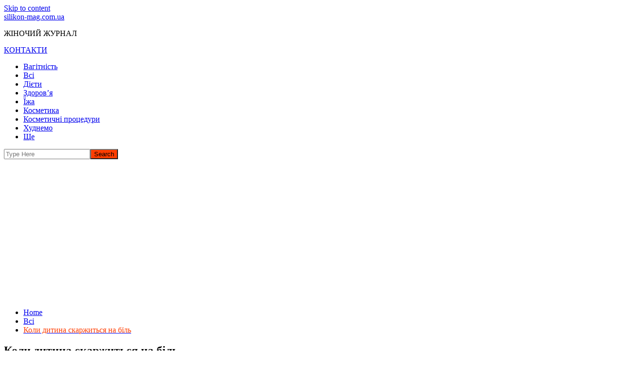

--- FILE ---
content_type: text/html; charset=UTF-8
request_url: https://silikon-mag.com.ua/koli-ditina-skarzhitsya-na-bil/
body_size: 43158
content:
		<!doctype html>
		<html lang="uk">
	 	<head>
<!-- Google Tag Manager -->
<script>(function(w,d,s,l,i){w[l]=w[l]||[];w[l].push({'gtm.start':
new Date().getTime(),event:'gtm.js'});var f=d.getElementsByTagName(s)[0],
j=d.createElement(s),dl=l!='dataLayer'?'&l='+l:'';j.async=true;j.src=
'https://www.googletagmanager.com/gtm.js?id='+i+dl;f.parentNode.insertBefore(j,f);
})(window,document,'script','dataLayer','GTM-M4XQFCQ');</script>
<!-- End Google Tag Manager -->
<script data-ad-client="ca-pub-2894636715734086" async src="https://pagead2.googlesyndication.com/pagead/js/adsbygoogle.js"></script>
		<meta charset="UTF-8">
		<meta name="viewport" content="width=device-width, initial-scale=1">
		<link rel="profile" href="http://gmpg.org/xfn/11">
		<title>Коли дитина скаржиться на біль - silikon-mag.com.ua</title>

<!-- This site is optimized with the Yoast SEO plugin v12.6 - https://yoast.com/wordpress/plugins/seo/ -->
<meta name="robots" content="max-snippet:-1, max-image-preview:large, max-video-preview:-1"/>
<link rel="canonical" href="https://silikon-mag.com.ua/koli-ditina-skarzhitsya-na-bil/" />
<meta property="og:locale" content="uk_UA" />
<meta property="og:type" content="article" />
<meta property="og:title" content="Коли дитина скаржиться на біль - silikon-mag.com.ua" />
<meta property="og:description" content="Маленьку дівчинку на дачі вкусив джміль, і вона" />
<meta property="og:url" content="https://silikon-mag.com.ua/koli-ditina-skarzhitsya-na-bil/" />
<meta property="og:site_name" content="silikon-mag.com.ua" />
<meta property="article:section" content="Всі" />
<meta property="article:published_time" content="2022-09-23T10:52:17+00:00" />
<meta property="article:modified_time" content="2022-09-28T10:27:23+00:00" />
<meta property="og:updated_time" content="2022-09-28T10:27:23+00:00" />
<meta name="twitter:card" content="summary_large_image" />
<meta name="twitter:description" content="Маленьку дівчинку на дачі вкусив джміль, і вона" />
<meta name="twitter:title" content="Коли дитина скаржиться на біль - silikon-mag.com.ua" />
<script type='application/ld+json' class='yoast-schema-graph yoast-schema-graph--main'>{"@context":"https://schema.org","@graph":[{"@type":"WebSite","@id":"https://silikon-mag.com.ua/#website","url":"https://silikon-mag.com.ua/","name":"silikon-mag.com.ua","description":"\u0416\u0406\u041d\u041e\u0427\u0418\u0419 \u0416\u0423\u0420\u041d\u0410\u041b","potentialAction":{"@type":"SearchAction","target":"https://silikon-mag.com.ua/?s={search_term_string}","query-input":"required name=search_term_string"}},{"@type":"WebPage","@id":"https://silikon-mag.com.ua/koli-ditina-skarzhitsya-na-bil/#webpage","url":"https://silikon-mag.com.ua/koli-ditina-skarzhitsya-na-bil/","inLanguage":"uk","name":"\u041a\u043e\u043b\u0438 \u0434\u0438\u0442\u0438\u043d\u0430 \u0441\u043a\u0430\u0440\u0436\u0438\u0442\u044c\u0441\u044f \u043d\u0430 \u0431\u0456\u043b\u044c - silikon-mag.com.ua","isPartOf":{"@id":"https://silikon-mag.com.ua/#website"},"datePublished":"2022-09-23T10:52:17+00:00","dateModified":"2022-09-28T10:27:23+00:00","author":{"@id":"https://silikon-mag.com.ua/#/schema/person/c1b2449cdd24264fc2d13eb0c6d652bc"}},{"@type":["Person"],"@id":"https://silikon-mag.com.ua/#/schema/person/c1b2449cdd24264fc2d13eb0c6d652bc","name":"380996067087","image":{"@type":"ImageObject","@id":"https://silikon-mag.com.ua/#authorlogo","url":"https://secure.gravatar.com/avatar/12144f3dbdce90abb4b43659400f4b06?s=96&d=mm&r=g","caption":"380996067087"},"sameAs":[]}]}</script>
<!-- / Yoast SEO plugin. -->

<link rel='dns-prefetch' href='//fonts.googleapis.com' />
<link rel='dns-prefetch' href='//s.w.org' />
<link rel="alternate" type="application/rss+xml" title="silikon-mag.com.ua &raquo; стрічка" href="https://silikon-mag.com.ua/feed/" />
<link rel="alternate" type="application/rss+xml" title="silikon-mag.com.ua &raquo; Канал коментарів" href="https://silikon-mag.com.ua/comments/feed/" />
<link rel="alternate" type="application/rss+xml" title="silikon-mag.com.ua &raquo; Коли дитина скаржиться на біль Канал коментарів" href="https://silikon-mag.com.ua/koli-ditina-skarzhitsya-na-bil/feed/" />
		<script type="text/javascript">
			window._wpemojiSettings = {"baseUrl":"https:\/\/s.w.org\/images\/core\/emoji\/12.0.0-1\/72x72\/","ext":".png","svgUrl":"https:\/\/s.w.org\/images\/core\/emoji\/12.0.0-1\/svg\/","svgExt":".svg","source":{"concatemoji":"https:\/\/silikon-mag.com.ua\/wp-includes\/js\/wp-emoji-release.min.js?ver=5.3"}};
			!function(e,a,t){var r,n,o,i,p=a.createElement("canvas"),s=p.getContext&&p.getContext("2d");function c(e,t){var a=String.fromCharCode;s.clearRect(0,0,p.width,p.height),s.fillText(a.apply(this,e),0,0);var r=p.toDataURL();return s.clearRect(0,0,p.width,p.height),s.fillText(a.apply(this,t),0,0),r===p.toDataURL()}function l(e){if(!s||!s.fillText)return!1;switch(s.textBaseline="top",s.font="600 32px Arial",e){case"flag":return!c([127987,65039,8205,9895,65039],[127987,65039,8203,9895,65039])&&(!c([55356,56826,55356,56819],[55356,56826,8203,55356,56819])&&!c([55356,57332,56128,56423,56128,56418,56128,56421,56128,56430,56128,56423,56128,56447],[55356,57332,8203,56128,56423,8203,56128,56418,8203,56128,56421,8203,56128,56430,8203,56128,56423,8203,56128,56447]));case"emoji":return!c([55357,56424,55356,57342,8205,55358,56605,8205,55357,56424,55356,57340],[55357,56424,55356,57342,8203,55358,56605,8203,55357,56424,55356,57340])}return!1}function d(e){var t=a.createElement("script");t.src=e,t.defer=t.type="text/javascript",a.getElementsByTagName("head")[0].appendChild(t)}for(i=Array("flag","emoji"),t.supports={everything:!0,everythingExceptFlag:!0},o=0;o<i.length;o++)t.supports[i[o]]=l(i[o]),t.supports.everything=t.supports.everything&&t.supports[i[o]],"flag"!==i[o]&&(t.supports.everythingExceptFlag=t.supports.everythingExceptFlag&&t.supports[i[o]]);t.supports.everythingExceptFlag=t.supports.everythingExceptFlag&&!t.supports.flag,t.DOMReady=!1,t.readyCallback=function(){t.DOMReady=!0},t.supports.everything||(n=function(){t.readyCallback()},a.addEventListener?(a.addEventListener("DOMContentLoaded",n,!1),e.addEventListener("load",n,!1)):(e.attachEvent("onload",n),a.attachEvent("onreadystatechange",function(){"complete"===a.readyState&&t.readyCallback()})),(r=t.source||{}).concatemoji?d(r.concatemoji):r.wpemoji&&r.twemoji&&(d(r.twemoji),d(r.wpemoji)))}(window,document,window._wpemojiSettings);
		</script>
		<style type="text/css">
img.wp-smiley,
img.emoji {
	display: inline !important;
	border: none !important;
	box-shadow: none !important;
	height: 1em !important;
	width: 1em !important;
	margin: 0 .07em !important;
	vertical-align: -0.1em !important;
	background: none !important;
	padding: 0 !important;
}
</style>
	<link rel='stylesheet' id='wp-block-library-css'  href='https://silikon-mag.com.ua/wp-includes/css/dist/block-library/style.min.css?ver=5.3' type='text/css' media='all' />
<link rel='stylesheet' id='cream-magazine-style-css'  href='https://silikon-mag.com.ua/wp-content/themes/cream-magazine/style.css?ver=5.3' type='text/css' media='all' />
<link rel='stylesheet' id='cream-magazine-fonts-css'  href='//fonts.googleapis.com/css?family=Roboto%3A400%2C400i%2C500%2C500i%2C700%2C700i%7CMuli%3A400%2C400i%2C600%2C600i%2C700%2C700i&#038;subset=latin%2Clatin-ext&#038;ver=5.3' type='text/css' media='all' />
<link rel='stylesheet' id='cream-magazine-main-css'  href='https://silikon-mag.com.ua/wp-content/themes/cream-magazine/assets/dist/css/main.css?ver=5.3' type='text/css' media='all' />
<script type='text/javascript' src='https://silikon-mag.com.ua/wp-includes/js/jquery/jquery.js?ver=1.12.4-wp'></script>
<script type='text/javascript' src='https://silikon-mag.com.ua/wp-includes/js/jquery/jquery-migrate.min.js?ver=1.4.1'></script>
<link rel='https://api.w.org/' href='https://silikon-mag.com.ua/wp-json/' />
<link rel="EditURI" type="application/rsd+xml" title="RSD" href="https://silikon-mag.com.ua/xmlrpc.php?rsd" />
<link rel="wlwmanifest" type="application/wlwmanifest+xml" href="https://silikon-mag.com.ua/wp-includes/wlwmanifest.xml" /> 
<meta name="generator" content="WordPress 5.3" />
<link rel='shortlink' href='https://silikon-mag.com.ua/?p=74844' />
<link rel="alternate" type="application/json+oembed" href="https://silikon-mag.com.ua/wp-json/oembed/1.0/embed?url=https%3A%2F%2Fsilikon-mag.com.ua%2Fkoli-ditina-skarzhitsya-na-bil%2F" />
<link rel="alternate" type="text/xml+oembed" href="https://silikon-mag.com.ua/wp-json/oembed/1.0/embed?url=https%3A%2F%2Fsilikon-mag.com.ua%2Fkoli-ditina-skarzhitsya-na-bil%2F&#038;format=xml" />
<link rel="pingback" href="https://silikon-mag.com.ua/xmlrpc.php">			<style>
				.primary-navigation li.primarynav_search_icon {
											display: none;
										}

				#toTop {
									}

				

					button,
					input[type="button"],
					input[type="reset"],
					input[type="submit"],
					.primary-navigation > ul > li.home-btn,
					.cm_header_lay_three .primary-navigation > ul > li.home-btn,
					.news_ticker_wrap .ticker_head,
					#toTop,
					.section-title h2::after,
					.sidebar-widget-area .widget .widget-title h2::after,
					footer .widget .widget-title h2::after,
					#comments div#respond h3#reply-title::after,
					#comments h2.comments-title:after,
					ul.post-categories li a,
					.post_tags a,
					.owl-carousel .owl-nav button.owl-prev, 
					.owl-carousel .owl-nav button.owl-next,
					.cm_author_widget .author-detail-link a,
					.error_foot form input[type="submit"], 
					.widget_search form input[type="submit"],
					.header-search-container input[type="submit"],
					.widget_tag_cloud .tagcloud a:hover,
					.trending_widget_carousel .owl-dots button.owl-dot,
					footer .widget_calendar .calendar_wrap caption,
					.pagination .page-numbers.current,
					.post-navigation .nav-links .nav-previous a, 
					.post-navigation .nav-links .nav-next a,
					#comments form input[type="submit"],
					footer .widget_tag_cloud .tagcloud a,
					footer .widget.widget_search form input[type="submit"]:hover,
					.widget_product_search .woocommerce-product-search button[type="submit"],
					.woocommerce ul.products li.product .button,
					.woocommerce .woocommerce-pagination ul.page-numbers li span.current,
					.woocommerce .product div.summary .cart button.single_add_to_cart_button,
					.woocommerce .product div.woocommerce-tabs div.panel #reviews #review_form_wrapper .comment-form p.form-submit .submit,
					.woocommerce .product section.related > h2::after,
					.woocommerce .cart .button:hover, 
					.woocommerce .cart .button:focus, 
					.woocommerce .cart input.button:hover, 
					.woocommerce .cart input.button:focus, 
					.woocommerce #respond input#submit:hover, 
					.woocommerce #respond input#submit:focus, 
					.woocommerce button.button:hover, 
					.woocommerce button.button:focus, 
					.woocommerce input.button:hover, 
					.woocommerce input.button:focus,
					.woocommerce #respond input#submit.alt:hover, 
					.woocommerce a.button.alt:hover, 
					.woocommerce button.button.alt:hover, 
					.woocommerce input.button.alt:hover,
					.woocommerce a.remove:hover,
					.woocommerce-account .woocommerce-MyAccount-navigation ul li.is-active a,
					.woocommerce a.button:hover, 
					.woocommerce a.button:focus,
					.widget_product_tag_cloud .tagcloud a:hover, 
					.widget_product_tag_cloud .tagcloud a:focus,
					.woocommerce .widget_price_filter .price_slider_wrapper .ui-slider .ui-slider-handle,
					.error_page_top_portion {

						background-color: #FF3D00;
					}
					

					a:hover,
					.post_title h2 a:hover,
					.post_title h2 a:focus,
					.post_meta li a:hover,
					.post_meta li a:focus,
					ul.social-icons li a[href*=".com"]:hover::before,
					.ticker_carousel .owl-nav button.owl-prev i, 
					.ticker_carousel .owl-nav button.owl-next i,
					.news_ticker_wrap .ticker_items .item a:hover,
					.news_ticker_wrap .ticker_items .item a:focus,
					.cm_banner .post_title h2 a:hover,
					.cm_banner .post_meta li a:hover,
					.cm-post-widget-two .big-card .post-holder a:hover, 
					.cm-post-widget-two .big-card .post-holder a:focus,
					.cm-post-widget-two .small-card .post-holder a:hover, 
					.cm-post-widget-two .small-card .post-holder a:focus,
					.cm_middle_post_widget_one .post_title h2 a:hover, 
					.cm_middle_post_widget_one .post_meta li a:hover,
					.cm_middle_post_widget_three .post_thumb .post-holder a:hover,
					.cm_middle_post_widget_three .post_thumb .post-holder a:focus,
					.cm_middle_post_widget_six .middle_widget_six_carousel .item .card .card_content a:hover, 
					.cm_middle_post_widget_six .middle_widget_six_carousel .item .card .card_content a:focus,
					.cm_post_widget_twelve .card .post-holder a:hover, 
					.cm_post_widget_twelve .card .post-holder a:focus,
					.cm_post_widget_seven .card .card_content a:hover, 
					.cm_post_widget_seven .card .card_content a:focus,
					.copyright_section a:hover,
					.footer_nav ul li a:hover,
					.breadcrumb ul li:last-child span,
					.pagination .page-numbers:hover,
					#comments ol.comment-list li article footer.comment-meta .comment-metadata span.edit-link a:hover,
					#comments ol.comment-list li article .reply a:hover,
					.social-share ul li a:hover,
					ul.social-icons li a:hover,
					ul.social-icons li a:focus,
					.woocommerce ul.products li.product a:hover,
					.woocommerce ul.products li.product .price,
					.woocommerce .woocommerce-pagination ul.page-numbers li a.page-numbers:hover,
					.woocommerce div.product p.price, 
					.woocommerce div.product span.price,
					.video_section .video_details .post_title h2 a:hover,
					.primary-navigation.dark li a:hover {

						color: #FF3D00;
					}
					
					.ticker_carousel .owl-nav button.owl-prev, 
					.ticker_carousel .owl-nav button.owl-next,
					.error_foot form input[type="submit"], 
					.widget_search form input[type="submit"],
					.pagination .page-numbers:hover,
					#comments form input[type="submit"],
					.social-share ul li a:hover,
					.header-search-container form,
					.widget_product_search .woocommerce-product-search button[type="submit"],
					.woocommerce .woocommerce-pagination ul.page-numbers li span.current,
					.woocommerce .woocommerce-pagination ul.page-numbers li a.page-numbers:hover,
					.woocommerce a.remove:hover,
					.ticker_carousel .owl-nav button.owl-prev:hover, 
					.ticker_carousel .owl-nav button.owl-next:hover,
					footer .widget.widget_search form input[type="submit"]:hover,
					.trending_widget_carousel .owl-dots button.owl-dot,
					.the_content blockquote {

						border-color: #FF3D00;
					}
										header .mask {
						background-color: rgba(0,0,0,0.2);
					}
								</style>
				</head>
 	 		<body class="post-template-default single single-post postid-74844 single-format-standard boxed">
<!-- Google Tag Manager (noscript) -->
<noscript><iframe src="https://www.googletagmanager.com/ns.html?id=GTM-M4XQFCQ"
height="0" width="0" style="display:none;visibility:hidden"></iframe></noscript>
<!-- End Google Tag Manager (noscript) -->
                        <a class="skip-link screen-reader-text" href="#content">Skip to content</a>
         		<div class="page-wrapper">
 	<header class="general-header">
        <div class="cm-container">
        <div class="logo-container">
            <div class="row">
                <div class="col-md-4 col-sm-12 col-xs-12">
                     		<div class="logo">
 							<span class="site-title"><a href="https://silikon-mag.com.ua/" rel="home">silikon-mag.com.ua</a></span>
					                <p class="site-description">ЖІНОЧИЙ ЖУРНАЛ</p>
					        </div><!-- .logo -->
 		                </div><!-- .col -->
                                    <div class="col-md-8 col-sm-12 col-xs-12">
                        <div class="advertisement-area">
                            <div id="text-6" class="widget widget_text">			<div class="textwidget"><p><a href="https://silikon-mag.com.ua/kontakti/">КОНТАКТИ</a></p>
</div>
		</div>                        </div><!-- .advertisement-area -->
                    </div><!-- .col -->
                            </div><!-- .row -->
        </div><!-- .logo-container -->
        <nav class="main-navigation">
            <div id="main-nav" class="primary-navigation">
                <ul id="menu-11" class=""><li id="menu-item-71894" class="menu-item menu-item-type-taxonomy menu-item-object-category menu-item-71894"><a href="https://silikon-mag.com.ua/category/vagitnist/">Вагітність</a></li>
<li id="menu-item-71895" class="menu-item menu-item-type-taxonomy menu-item-object-category current-post-ancestor current-menu-parent current-post-parent menu-item-71895"><a href="https://silikon-mag.com.ua/category/vsi/">Всі</a></li>
<li id="menu-item-71896" class="menu-item menu-item-type-taxonomy menu-item-object-category menu-item-71896"><a href="https://silikon-mag.com.ua/category/diyeti/">Дієти</a></li>
<li id="menu-item-71897" class="menu-item menu-item-type-taxonomy menu-item-object-category menu-item-71897"><a href="https://silikon-mag.com.ua/category/zdorovya/">Здоров&#8217;я</a></li>
<li id="menu-item-71898" class="menu-item menu-item-type-taxonomy menu-item-object-category menu-item-71898"><a href="https://silikon-mag.com.ua/category/%d1%97zha/">Їжа</a></li>
<li id="menu-item-71899" class="menu-item menu-item-type-taxonomy menu-item-object-category menu-item-71899"><a href="https://silikon-mag.com.ua/category/kosmetika/">Косметика</a></li>
<li id="menu-item-71900" class="menu-item menu-item-type-taxonomy menu-item-object-category menu-item-71900"><a href="https://silikon-mag.com.ua/category/kosmetichni-proceduri/">Косметичні процедури</a></li>
<li id="menu-item-71901" class="menu-item menu-item-type-taxonomy menu-item-object-category menu-item-71901"><a href="https://silikon-mag.com.ua/category/xudnemo/">Худнемо</a></li>
<li id="menu-item-72389" class="menu-item menu-item-type-taxonomy menu-item-object-category menu-item-72389"><a href="https://silikon-mag.com.ua/category/shhe/">Ще</a></li>
</ul>            </div><!-- .primary-navigation -->
            <div class="header-search-container">
                <form role="search" method="get" id="search-form" class="clearfix" action="https://silikon-mag.com.ua/"><input type="search" name="s" placeholder="Type Here" value"" ><input type="submit" id="submit" value="Search"></form>            </div><!-- .search-container -->
        </nav><!-- .main-navigation -->
    </div><!-- .cm-container -->
</header><!-- .general-header --> 		<div id="content" class="site-content">

    <div class="cm-container">
        <div class="inner-page-wrapper">
            <div id="primary" class="content-area">
                <main id="main" class="site-main">
                    <div class="cm_post_page_lay_wrap">
                         			<div class="breadcrumb">
	            <nav role="navigation" aria-label="Breadcrumbs" class="breadcrumb-trail breadcrumbs" itemprop="breadcrumb"><ul class="trail-items" itemscope itemtype="http://schema.org/BreadcrumbList"><meta name="numberOfItems" content="3" /><meta name="itemListOrder" content="Ascending" /><li itemprop="itemListElement" itemscope itemtype="http://schema.org/ListItem" class="trail-item trail-begin"><a href="https://silikon-mag.com.ua/" rel="home" itemprop="item"><span itemprop="name">Home</span></a><meta itemprop="position" content="1" /></li><li itemprop="itemListElement" itemscope itemtype="http://schema.org/ListItem" class="trail-item"><a href="https://silikon-mag.com.ua/category/vsi/" itemprop="item"><span itemprop="name">Всі</span></a><meta itemprop="position" content="2" /></li><li itemprop="itemListElement" itemscope itemtype="http://schema.org/ListItem" class="trail-item trail-end"><a href="#" itemprop="item"><span itemprop="name">Коли дитина скаржиться на біль</span></a><meta itemprop="position" content="3" /></li></ul></nav>	        </div><!-- .breadcrumb -->
 			                        <div class="row">
                            <div class="single-container clearfix">
                            	                                <div class="col-md-8 col-sm-12 col-xs-12 sticky_portion">
                                    <div class="content-entry clearfix">
	<article id="post-74844" class="post-detail post-74844 post type-post status-publish format-standard hentry category-vsi">
	    <div class="the_title">
	        <h1>Коли дитина скаржиться на біль</h1>
	    </div><!-- .the_title -->
	    			<div class="meta">
				<ul class="post_meta">
							        </ul><!-- .post_meta -->
		    </div><!-- .meta -->
				    	    <div class="the_content">
	    	<p>Маленьку дівчинку на дачі вкусив джміль, і вона сильно кричала. Коли бабуся з дідусем надали їй допомогу і поклали в ліжко, вона попросила поставити їй «Дитячий альбом» Чайковського. Все літо дівчинка воліла слухати іншу музику, але коли стало боляче, стала в нагоді конкретно класика.</p>
<p><strong>Вчимо відношенню до болю</strong></p>
<p>Больовий поріг у всіх жителів нашої планети різний, але малюка, тим не менш, йде вчити правильно реагувати на біль. Напевно ви помічали, як шлепнувшійся під час гри малюк дивиться на маму, немов захоплюючись: «Мені надзвичайно боляче?» Зрозуміло, якщо дитина справді сильно вдарився, він заплаче інстинктивно, але маленька подряпина або неакуратне падіння повністю можуть не викликати болю. Однак волати малюк буде довго і голосно. І винна в цьому мати, яка, побачивши, що з дитиною вийшло нещастя, змінюється в обличчі і негайно починає заспокоювати його.</p>
<p>Інший тип мам каже: «Ти подряпався, на даний момент ми промиємо ранку і помажеш її ліками» або «Ти впав? Зараз я допоможу тобі піднятися» – потужного плачу після цих слів, швидше за все, вона не почує. Третій тип батьків, які вважають, що бути плаксою ганебно, звучно скажуть: «Знову рознюнявся (-лась), сил моїх немає!». Практика показує, що такі речі тільки викликають у відповідь слізну реакцію, адже до болю домішується і образа за те, що мама і тато не підтримали.</p>
<p><strong>Співчуття і агресія</strong></p>
<p>Іноді, шкодуючи удар або прихворіла малюка, мріючи про те, щоб у нього все швидше пройшло, ми хочемо запропонувати малюкові перенести біль і образу на кого-небудь іншого. Наприклад, примовляв: «У собачки захворівши, у кішечки захворівши», або рекомендуємо: «Ось який нехороший стільчик, стукнув нашого малюка! Давай поб’ємо стільчик!» Звичайно, заради малюка хочеться пожертвувати всіма тваринами і всіма меблями світу, але таким чином виробляється помилкова установка – у відповідь на біль треба бити. Згодом дитина стає агресивним у відносинах з дорослими і однолітками. Краще переробити приказку, зробити її найбільш позитиву: «У собачки НЕ болю, у кішечки НЕ болю, і у Кості заживо».</p>
<p><strong>У лікаря</strong></p>
<p>Лікування повинне прибрати біль. Але відвідує так, що лікуватися теж трохи боляче – наприклад, у стоматолога. Обманювати малюка не треба: якщо буде боляче, то про це треба сказати правдиво. У кабінету доктора розкажіть дитині, що боляче буде, але не дуже, і це необхідно для того, щоб зубки були здорові.</p>
<p>Дітям можна і потрібно говорити, для чого взагалі існує біль. Адже вона – сигнал організму про те, що з ним щось не в порядку. Залишати біль без уваги не можна. Якщо дитина скаржиться, що у нього болить голова або живіт – це привід для невідкладного звернення до лікаря.</p>
<p><strong>чим втішити</strong></p>
<p>Маленька дівчинка, Укушена джмелем, інтуїтивно обрала саму придатну для себе музику. Доведено, що класична музика Чайковського, Бетховена, Дебюссі знижує біль. Можна пробувати тихо включити і інші улюблені дитиною мелодії і пісні, що не мають відношення до класики – музика заспокоює і лікує.</p>
<p>Цілющими властивостями володіють обійми і заколисування, навіть якщо дитина вже НЕ малесенький: таким чином ми вводимо його в легкий транс, і біль стає найменш значимою.</p>
<p>Іноді больові відчуття проходять після перегляду мультфільмів, які розвеселять малюка: регіт запускає в нашому організмі процеси так званої психологічної регенерації – не сумнівайтеся, біль відступить.</p>
	    </div><!-- .the_content -->
	    	</article><!-- #post-74844 -->
</div><!-- .content-entry -->
	<nav class="navigation post-navigation" role="navigation" aria-label="Posts">
		<h2 class="screen-reader-text">Навігація записів</h2>
		<div class="nav-links"><div class="nav-previous"><a href="https://silikon-mag.com.ua/kozhna-zhinka-mriye-pro-krasivix-nizhkax-i/" rel="prev">Prev</a></div><div class="nav-next"><a href="https://silikon-mag.com.ua/koli-ditini-potriben-plastichnij-xirurg/" rel="next">Next</a></div></div>
	</nav>    <section class="cm_related_post_container">
        <div class="section_inner">
        	        		<div class="section-title">
	                <h2>ЧИТАЙТЕ ТАКОЖ</h2>
	            </div><!-- .section-title -->
        		            <div class="row clearfix">
            						<div class="col-md-6 col-sm-6 col-xs-12">
	                    <div class="card">
					       <div class="post_thumb imghover">
						       		 	<a href="https://silikon-mag.com.ua/chi-mozhna-perevoziti-pralnu-mashinu-v-gromadskomu-transporti/">
		 	<img width="800" height="450" src="https://silikon-mag.com.ua/wp-content/uploads/2025/09/Screenshot_8-800x450.png" class="attachment-cream-magazine-thumbnail-2 size-cream-magazine-thumbnail-2 wp-post-image" alt="Чи можна перевозити пральну машину в громадському транспорті?" />	 	</a>
							        </div><!-- .post_thumb.imghover -->
					        <div class="card_content">
				       								<div class="entry_cats">
						<ul class="post-categories">
	<li><a href="https://silikon-mag.com.ua/category/vsi/" rel="category tag">Всі</a></li></ul>					</div><!-- .entry_cats -->
									                <div class="post_title">
				                    <h2><a href="https://silikon-mag.com.ua/chi-mozhna-perevoziti-pralnu-mashinu-v-gromadskomu-transporti/">Чи можна перевозити пральну машину в громадському транспорті?</a></h2>
				                </div><!-- .post_title -->
				                			<div class="meta">
				<ul class="post_meta">
							        </ul><!-- .post_meta -->
		    </div><!-- .meta -->
				 
					        </div><!-- .card_content -->
					    </div><!-- .card -->
	                </div><!-- .col -->
										<div class="col-md-6 col-sm-6 col-xs-12">
	                    <div class="card">
					       <div class="post_thumb imghover">
						       		 	<a href="https://silikon-mag.com.ua/yak-vivesti-cv-l-z-kartonu/">
		 	<img width="550" height="269" src="https://silikon-mag.com.ua/wp-content/uploads/2020/03/10647.jpg" class="attachment-cream-magazine-thumbnail-2 size-cream-magazine-thumbnail-2 wp-post-image" alt="Як вивести цвіль з картону" />	 	</a>
							        </div><!-- .post_thumb.imghover -->
					        <div class="card_content">
				       								<div class="entry_cats">
						<ul class="post-categories">
	<li><a href="https://silikon-mag.com.ua/category/vsi/" rel="category tag">Всі</a></li></ul>					</div><!-- .entry_cats -->
									                <div class="post_title">
				                    <h2><a href="https://silikon-mag.com.ua/yak-vivesti-cv-l-z-kartonu/">Як вивести цвіль з картону</a></h2>
				                </div><!-- .post_title -->
				                			<div class="meta">
				<ul class="post_meta">
							        </ul><!-- .post_meta -->
		    </div><!-- .meta -->
				 
					        </div><!-- .card_content -->
					    </div><!-- .card -->
	                </div><!-- .col -->
												<div class="row clearfix visible-sm visible-md visible-lg"></div>
												<div class="col-md-6 col-sm-6 col-xs-12">
	                    <div class="card">
					       <div class="post_thumb imghover">
						       		 	<a href="https://silikon-mag.com.ua/yak-vivesti-chornilo-z-tkanini-obbivki-divana/">
		 	<img width="550" height="269" src="https://silikon-mag.com.ua/wp-content/uploads/2020/03/10647.jpg" class="attachment-cream-magazine-thumbnail-2 size-cream-magazine-thumbnail-2 wp-post-image" alt="Як вивести чорнило з тканини оббивки дивана" />	 	</a>
							        </div><!-- .post_thumb.imghover -->
					        <div class="card_content">
				       								<div class="entry_cats">
						<ul class="post-categories">
	<li><a href="https://silikon-mag.com.ua/category/vsi/" rel="category tag">Всі</a></li></ul>					</div><!-- .entry_cats -->
									                <div class="post_title">
				                    <h2><a href="https://silikon-mag.com.ua/yak-vivesti-chornilo-z-tkanini-obbivki-divana/">Як вивести чорнило з тканини оббивки дивана</a></h2>
				                </div><!-- .post_title -->
				                			<div class="meta">
				<ul class="post_meta">
							        </ul><!-- .post_meta -->
		    </div><!-- .meta -->
				 
					        </div><!-- .card_content -->
					    </div><!-- .card -->
	                </div><!-- .col -->
										<div class="col-md-6 col-sm-6 col-xs-12">
	                    <div class="card">
					       <div class="post_thumb imghover">
						       		 	<a href="https://silikon-mag.com.ua/yak-viprati-vzuttya-v-pral-n-y-mashin/">
		 	<img width="550" height="269" src="https://silikon-mag.com.ua/wp-content/uploads/2020/03/10647.jpg" class="attachment-cream-magazine-thumbnail-2 size-cream-magazine-thumbnail-2 wp-post-image" alt="Як випрати взуття в пральній машині" />	 	</a>
							        </div><!-- .post_thumb.imghover -->
					        <div class="card_content">
				       								<div class="entry_cats">
						<ul class="post-categories">
	<li><a href="https://silikon-mag.com.ua/category/vsi/" rel="category tag">Всі</a></li></ul>					</div><!-- .entry_cats -->
									                <div class="post_title">
				                    <h2><a href="https://silikon-mag.com.ua/yak-viprati-vzuttya-v-pral-n-y-mashin/">Як випрати взуття в пральній машині</a></h2>
				                </div><!-- .post_title -->
				                			<div class="meta">
				<ul class="post_meta">
							        </ul><!-- .post_meta -->
		    </div><!-- .meta -->
				 
					        </div><!-- .card_content -->
					    </div><!-- .card -->
	                </div><!-- .col -->
												<div class="row clearfix visible-sm visible-md visible-lg"></div>
												<div class="col-md-6 col-sm-6 col-xs-12">
	                    <div class="card">
					       <div class="post_thumb imghover">
						       		 	<a href="https://silikon-mag.com.ua/yak-viprati-kros-vki-v-posudomiyn-y-mashin/">
		 	<img width="550" height="269" src="https://silikon-mag.com.ua/wp-content/uploads/2020/03/10647.jpg" class="attachment-cream-magazine-thumbnail-2 size-cream-magazine-thumbnail-2 wp-post-image" alt="Як випрати кросівки в посудомийній машині" />	 	</a>
							        </div><!-- .post_thumb.imghover -->
					        <div class="card_content">
				       								<div class="entry_cats">
						<ul class="post-categories">
	<li><a href="https://silikon-mag.com.ua/category/vsi/" rel="category tag">Всі</a></li></ul>					</div><!-- .entry_cats -->
									                <div class="post_title">
				                    <h2><a href="https://silikon-mag.com.ua/yak-viprati-kros-vki-v-posudomiyn-y-mashin/">Як випрати кросівки в посудомийній машині</a></h2>
				                </div><!-- .post_title -->
				                			<div class="meta">
				<ul class="post_meta">
							        </ul><!-- .post_meta -->
		    </div><!-- .meta -->
				 
					        </div><!-- .card_content -->
					    </div><!-- .card -->
	                </div><!-- .col -->
										<div class="col-md-6 col-sm-6 col-xs-12">
	                    <div class="card">
					       <div class="post_thumb imghover">
						       		 	<a href="https://silikon-mag.com.ua/yak-vidaliti-z-odyagu-rozplavlenu-plastmasu/">
		 	<img width="550" height="269" src="https://silikon-mag.com.ua/wp-content/uploads/2020/03/10647.jpg" class="attachment-cream-magazine-thumbnail-2 size-cream-magazine-thumbnail-2 wp-post-image" alt="Як видалити з одягу розплавлену пластмасу" />	 	</a>
							        </div><!-- .post_thumb.imghover -->
					        <div class="card_content">
				       								<div class="entry_cats">
						<ul class="post-categories">
	<li><a href="https://silikon-mag.com.ua/category/vsi/" rel="category tag">Всі</a></li></ul>					</div><!-- .entry_cats -->
									                <div class="post_title">
				                    <h2><a href="https://silikon-mag.com.ua/yak-vidaliti-z-odyagu-rozplavlenu-plastmasu/">Як видалити з одягу розплавлену пластмасу</a></h2>
				                </div><!-- .post_title -->
				                			<div class="meta">
				<ul class="post_meta">
							        </ul><!-- .post_meta -->
		    </div><!-- .meta -->
				 
					        </div><!-- .card_content -->
					    </div><!-- .card -->
	                </div><!-- .col -->
					            </div><!-- .row -->
        </div><!-- .section_inner -->
    </section><!-- .cm-post-widget-three -->
    
<div id="comments" class="comments-area">

		<div id="respond" class="comment-respond">
		<h3 id="reply-title" class="comment-reply-title">Залишити відповідь <small><a rel="nofollow" id="cancel-comment-reply-link" href="/koli-ditina-skarzhitsya-na-bil/#respond" style="display:none;">Скасувати відповідь</a></small></h3><form action="https://silikon-mag.com.ua/wp-comments-post.php" method="post" id="commentform" class="comment-form" novalidate><p class="comment-notes"><span id="email-notes">Ваша e-mail адреса не оприлюднюватиметься.</span>  Обов’язкові поля позначені <span class="required">*</span></p><p class="comment-form-comment"><label for="comment">Коментар</label> <textarea id="comment" name="comment" cols="45" rows="8" maxlength="65525" required="required"></textarea></p><p class="comment-form-author"><label for="author">Ім’я <span class="required">*</span></label> <input id="author" name="author" type="text" value="" size="30" maxlength="245" required='required' /></p>
<p class="comment-form-email"><label for="email">Email <span class="required">*</span></label> <input id="email" name="email" type="email" value="" size="30" maxlength="100" aria-describedby="email-notes" required='required' /></p>
<p class="comment-form-url"><label for="url">Сайт</label> <input id="url" name="url" type="url" value="" size="30" maxlength="200" /></p>
<p class="comment-form-cookies-consent"><input id="wp-comment-cookies-consent" name="wp-comment-cookies-consent" type="checkbox" value="yes" /> <label for="wp-comment-cookies-consent">Зберегти моє ім'я, e-mail, та адресу сайту в цьому браузері для моїх подальших коментарів.</label></p>
<p class="comment-form-captcha">
		<label><b>Captcha </b></label>
		<span class="required">*</span>
		<div style="clear:both;"></div>
		<img alt="code" src="https://silikon-mag.com.ua/wp-content/plugins/captcha-code-authentication/captcha_code_file.php?rand=2064829669" />
		<div style="clear:both;"></div>
		<label>Type the text displayed above:</label>
		<input id="captcha_code" name="captcha_code" size="15" type="text" />
		<div style="clear:both;"></div>
		</p><p class="form-submit"><input name="submit" type="submit" id="submit" class="submit" value="Опублікувати коментар" /> <input type='hidden' name='comment_post_ID' value='74844' id='comment_post_ID' />
<input type='hidden' name='comment_parent' id='comment_parent' value='0' />
</p><p style="display: none;"><input type="hidden" id="akismet_comment_nonce" name="akismet_comment_nonce" value="ae2a43b9ef" /></p><p style="display: none;"><input type="hidden" id="ak_js" name="ak_js" value="47"/></p></form>	</div><!-- #respond -->
	
</div><!-- #comments -->
                                </div><!-- .col -->
                                <div class="col-md-4 col-sm-12 col-xs-12 sticky_portion">
	<aside id="secondary" class="sidebar-widget-area">
				<div id="recent-posts-2" class="widget widget_recent_entries">		<div class="widget-title"><h2>ОСТАННІ ЗАПИСИ</h2></div>		<ul>
											<li>
					<a href="https://silikon-mag.com.ua/chi-mozhna-perevoziti-pralnu-mashinu-v-gromadskomu-transporti/">Чи можна перевозити пральну машину в громадському транспорті?</a>
									</li>
											<li>
					<a href="https://silikon-mag.com.ua/son-de-snit-sya-velika-zhovta-zm-ya-znachennya-obrazu-zm-napad-a-takozh-traktuvannya-sonnik-v-dlya-zh-nok/">Сон, де сниться велика жовта змія: значення образу змії, напад, а також трактування сонників для жінок</a>
									</li>
											<li>
					<a href="https://silikon-mag.com.ua/son-de-snit-sya-sn-zhna-zima-znachennya-snu-vl-tku-voseni-tlumachennya-po-sonniku-m-llera-vangi/">Сон, де сниться сніжна зима: значення сну влітку і восени, тлумачення за сонниками Міллера і Ванги</a>
									</li>
					</ul>
		</div>	</aside><!-- #secondary -->
</div><!-- .col.sticky_portion -->                            </div><!-- .single-container -->
                        </div><!-- .row -->
                    </div><!-- .cm_post_page_lay_wrap -->
                </main><!-- #main.site-main -->
            </div><!-- #primary.content-area -->
        </div><!-- .inner-page-wrapper -->
    </div><!-- .cm-container -->
    	</div><!-- #content.site-content -->
	 		<footer class="footer">
	        <div class="footer_inner">
	            <div class="cm-container">
 		 		<div class="row footer-widget-container">
 		            <div class="col-md-4 col-sm-12 col-xs-12">
                <div class="blocks">
                    <div id="text-4" class="widget widget_text">			<div class="textwidget"></div>
		</div>                </div><!-- .blocks -->
            </div><!-- .col-->
    		            <div class="col-md-4 col-sm-12 col-xs-12">
                <div class="blocks">
                    <div id="text-3" class="widget widget_text">			<div class="textwidget"><p style="text-align:center"><a href="https://silikon-mag.com.ua/kontakti/" target="_blank" rel="noopener noreferrer">Наші контакти</a></p>
</div>
		</div>                </div><!-- .blocks -->
            </div><!-- .col-->
    		 		</div><!-- .row -->
 		 		<div class="copyright_section">
            <div class="row">
 		        <div class="col-md-7 col-sm-6 col-xs-12">
            <div class="copyrights">
            	<p>
            		
            	</p>
            </div>
        </div><!-- .col -->
    	 		<div class="col-md-5 col-sm-6 col-xs-12">
	        <div class="footer_nav">
	            	        </div><!-- .footer_nav -->
	    </div><!-- .col -->
	     			</div><!-- .row -->
        </div><!-- .copyright_section -->
 			 			</div><!-- .cm-container -->
	        </div><!-- .footer_inner -->
	    </footer><!-- .footer -->
 		 		</div><!-- .page_wrap -->
 		<script type='text/javascript' src='https://silikon-mag.com.ua/wp-content/themes/cream-magazine/assets/dist/js/bundle.min.js?ver=1.1.2'></script>
<script type='text/javascript' src='https://silikon-mag.com.ua/wp-includes/js/comment-reply.min.js?ver=5.3'></script>
<script type='text/javascript' src='https://silikon-mag.com.ua/wp-includes/js/wp-embed.min.js?ver=5.3'></script>
<script async="async" type='text/javascript' src='https://silikon-mag.com.ua/wp-content/plugins/akismet/_inc/form.js?ver=4.1.3'></script>
            </body>
        </html>
    	

--- FILE ---
content_type: text/html; charset=utf-8
request_url: https://www.google.com/recaptcha/api2/aframe
body_size: 269
content:
<!DOCTYPE HTML><html><head><meta http-equiv="content-type" content="text/html; charset=UTF-8"></head><body><script nonce="VNEMVD5jEGMGT2o4XcWq0A">/** Anti-fraud and anti-abuse applications only. See google.com/recaptcha */ try{var clients={'sodar':'https://pagead2.googlesyndication.com/pagead/sodar?'};window.addEventListener("message",function(a){try{if(a.source===window.parent){var b=JSON.parse(a.data);var c=clients[b['id']];if(c){var d=document.createElement('img');d.src=c+b['params']+'&rc='+(localStorage.getItem("rc::a")?sessionStorage.getItem("rc::b"):"");window.document.body.appendChild(d);sessionStorage.setItem("rc::e",parseInt(sessionStorage.getItem("rc::e")||0)+1);localStorage.setItem("rc::h",'1769151466459');}}}catch(b){}});window.parent.postMessage("_grecaptcha_ready", "*");}catch(b){}</script></body></html>